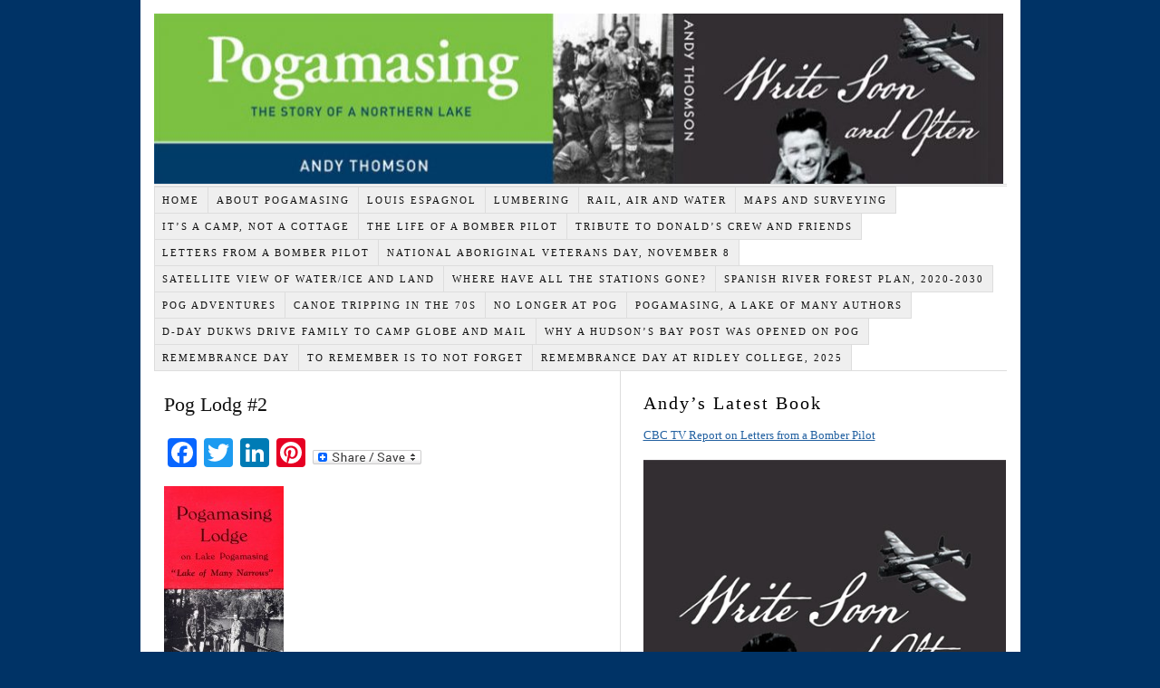

--- FILE ---
content_type: text/html; charset=UTF-8
request_url: https://andythomsonbooks.ca/welcome/pog-lodg-2/
body_size: 13255
content:
<!DOCTYPE html PUBLIC "-//W3C//DTD XHTML 1.0 Strict//EN" "http://www.w3.org/TR/xhtml1/DTD/xhtml1-strict.dtd">
<html xmlns="http://www.w3.org/1999/xhtml" lang="en-CA">
<head profile="http://gmpg.org/xfn/11">
<meta http-equiv="Content-Type" content="text/html; charset=UTF-8" />
<title>Pog Lodg #2 - Life of a Bomber Pilot — Life of a Bomber Pilot</title>
<meta name="robots" content="noodp, noydir" />
<meta name="description" content="" />
<link rel="stylesheet" href="https://andythomsonbooks.ca/wp-content/themes/thesis_189_v2/custom/layout.css" type="text/css" media="screen, projection" />
<!--[if lte IE 8]><link rel="stylesheet" href="https://andythomsonbooks.ca/wp-content/themes/thesis_189_v2/lib/css/ie.css" type="text/css" media="screen, projection" /><![endif]-->
<link rel="stylesheet" href="https://andythomsonbooks.ca/wp-content/themes/thesis_189_v2/custom/custom.css" type="text/css" media="screen, projection" />
<link rel="canonical" href="https://andythomsonbooks.ca/welcome/pog-lodg-2/" />
<link rel="alternate" type="application/rss+xml" title="Life of a Bomber Pilot RSS Feed" href="https://andythomsonbooks.ca/feed/" />
<link rel="pingback" href="https://andythomsonbooks.ca/xmlrpc.php" />
<link rel="EditURI" type="application/rsd+xml" title="RSD" href="https://andythomsonbooks.ca/xmlrpc.php?rsd" />
<meta name="msvalidate.01" content="F53699CA71918B58408B9547BC3CEE4B" />
<meta name="google-site-verification" content="5k6KkTxSlWrHmWxe8iSPuHA925LbBCtMNN0dodawGdc" />
<meta name='robots' content='index, follow, max-image-preview:large, max-snippet:-1, max-video-preview:-1' />
	<style>img:is([sizes="auto" i], [sizes^="auto," i]) { contain-intrinsic-size: 3000px 1500px }</style>
	
	<!-- This site is optimized with the Yoast SEO plugin v26.7 - https://yoast.com/wordpress/plugins/seo/ -->
	<link rel="canonical" href="https://andythomsonbooks.ca/welcome/pog-lodg-2/" />
	<meta property="og:locale" content="en_US" />
	<meta property="og:type" content="article" />
	<meta property="og:title" content="Pog Lodg #2 - Life of a Bomber Pilot" />
	<meta property="og:url" content="https://andythomsonbooks.ca/welcome/pog-lodg-2/" />
	<meta property="og:site_name" content="Life of a Bomber Pilot" />
	<meta property="og:image" content="https://andythomsonbooks.ca/welcome/pog-lodg-2" />
	<meta property="og:image:width" content="500" />
	<meta property="og:image:height" content="1131" />
	<meta property="og:image:type" content="image/jpeg" />
	<meta name="twitter:card" content="summary_large_image" />
	<script type="application/ld+json" class="yoast-schema-graph">{"@context":"https://schema.org","@graph":[{"@type":"WebPage","@id":"https://andythomsonbooks.ca/welcome/pog-lodg-2/","url":"https://andythomsonbooks.ca/welcome/pog-lodg-2/","name":"Pog Lodg #2 - Life of a Bomber Pilot","isPartOf":{"@id":"https://andythomsonbooks.ca/#website"},"primaryImageOfPage":{"@id":"https://andythomsonbooks.ca/welcome/pog-lodg-2/#primaryimage"},"image":{"@id":"https://andythomsonbooks.ca/welcome/pog-lodg-2/#primaryimage"},"thumbnailUrl":"https://andythomsonbooks.ca/wp-content/uploads/2011/01/Pog-Lodg-2-e1295712353874.jpg","datePublished":"2011-01-22T16:04:07+00:00","breadcrumb":{"@id":"https://andythomsonbooks.ca/welcome/pog-lodg-2/#breadcrumb"},"inLanguage":"en-CA","potentialAction":[{"@type":"ReadAction","target":["https://andythomsonbooks.ca/welcome/pog-lodg-2/"]}]},{"@type":"ImageObject","inLanguage":"en-CA","@id":"https://andythomsonbooks.ca/welcome/pog-lodg-2/#primaryimage","url":"https://andythomsonbooks.ca/wp-content/uploads/2011/01/Pog-Lodg-2-e1295712353874.jpg","contentUrl":"https://andythomsonbooks.ca/wp-content/uploads/2011/01/Pog-Lodg-2-e1295712353874.jpg","width":"500","height":"1131"},{"@type":"BreadcrumbList","@id":"https://andythomsonbooks.ca/welcome/pog-lodg-2/#breadcrumb","itemListElement":[{"@type":"ListItem","position":1,"name":"Home","item":"https://andythomsonbooks.ca/"},{"@type":"ListItem","position":2,"name":"Pogamasing: The Story of a Northern Lake","item":"https://andythomsonbooks.ca/"},{"@type":"ListItem","position":3,"name":"Pog Lodg #2"}]},{"@type":"WebSite","@id":"https://andythomsonbooks.ca/#website","url":"https://andythomsonbooks.ca/","name":"Life of a Bomber Pilot","description":"WW II Lancaster Pilot","potentialAction":[{"@type":"SearchAction","target":{"@type":"EntryPoint","urlTemplate":"https://andythomsonbooks.ca/?s={search_term_string}"},"query-input":{"@type":"PropertyValueSpecification","valueRequired":true,"valueName":"search_term_string"}}],"inLanguage":"en-CA"}]}</script>
	<!-- / Yoast SEO plugin. -->


<link rel='dns-prefetch' href='//static.addtoany.com' />
<link rel="alternate" type="application/rss+xml" title="Life of a Bomber Pilot &raquo; Pog Lodg #2 Comments Feed" href="https://andythomsonbooks.ca/welcome/pog-lodg-2/feed/" />
<script type="text/javascript">
/* <![CDATA[ */
window._wpemojiSettings = {"baseUrl":"https:\/\/s.w.org\/images\/core\/emoji\/16.0.1\/72x72\/","ext":".png","svgUrl":"https:\/\/s.w.org\/images\/core\/emoji\/16.0.1\/svg\/","svgExt":".svg","source":{"concatemoji":"https:\/\/andythomsonbooks.ca\/wp-includes\/js\/wp-emoji-release.min.js?ver=6.8.3"}};
/*! This file is auto-generated */
!function(s,n){var o,i,e;function c(e){try{var t={supportTests:e,timestamp:(new Date).valueOf()};sessionStorage.setItem(o,JSON.stringify(t))}catch(e){}}function p(e,t,n){e.clearRect(0,0,e.canvas.width,e.canvas.height),e.fillText(t,0,0);var t=new Uint32Array(e.getImageData(0,0,e.canvas.width,e.canvas.height).data),a=(e.clearRect(0,0,e.canvas.width,e.canvas.height),e.fillText(n,0,0),new Uint32Array(e.getImageData(0,0,e.canvas.width,e.canvas.height).data));return t.every(function(e,t){return e===a[t]})}function u(e,t){e.clearRect(0,0,e.canvas.width,e.canvas.height),e.fillText(t,0,0);for(var n=e.getImageData(16,16,1,1),a=0;a<n.data.length;a++)if(0!==n.data[a])return!1;return!0}function f(e,t,n,a){switch(t){case"flag":return n(e,"\ud83c\udff3\ufe0f\u200d\u26a7\ufe0f","\ud83c\udff3\ufe0f\u200b\u26a7\ufe0f")?!1:!n(e,"\ud83c\udde8\ud83c\uddf6","\ud83c\udde8\u200b\ud83c\uddf6")&&!n(e,"\ud83c\udff4\udb40\udc67\udb40\udc62\udb40\udc65\udb40\udc6e\udb40\udc67\udb40\udc7f","\ud83c\udff4\u200b\udb40\udc67\u200b\udb40\udc62\u200b\udb40\udc65\u200b\udb40\udc6e\u200b\udb40\udc67\u200b\udb40\udc7f");case"emoji":return!a(e,"\ud83e\udedf")}return!1}function g(e,t,n,a){var r="undefined"!=typeof WorkerGlobalScope&&self instanceof WorkerGlobalScope?new OffscreenCanvas(300,150):s.createElement("canvas"),o=r.getContext("2d",{willReadFrequently:!0}),i=(o.textBaseline="top",o.font="600 32px Arial",{});return e.forEach(function(e){i[e]=t(o,e,n,a)}),i}function t(e){var t=s.createElement("script");t.src=e,t.defer=!0,s.head.appendChild(t)}"undefined"!=typeof Promise&&(o="wpEmojiSettingsSupports",i=["flag","emoji"],n.supports={everything:!0,everythingExceptFlag:!0},e=new Promise(function(e){s.addEventListener("DOMContentLoaded",e,{once:!0})}),new Promise(function(t){var n=function(){try{var e=JSON.parse(sessionStorage.getItem(o));if("object"==typeof e&&"number"==typeof e.timestamp&&(new Date).valueOf()<e.timestamp+604800&&"object"==typeof e.supportTests)return e.supportTests}catch(e){}return null}();if(!n){if("undefined"!=typeof Worker&&"undefined"!=typeof OffscreenCanvas&&"undefined"!=typeof URL&&URL.createObjectURL&&"undefined"!=typeof Blob)try{var e="postMessage("+g.toString()+"("+[JSON.stringify(i),f.toString(),p.toString(),u.toString()].join(",")+"));",a=new Blob([e],{type:"text/javascript"}),r=new Worker(URL.createObjectURL(a),{name:"wpTestEmojiSupports"});return void(r.onmessage=function(e){c(n=e.data),r.terminate(),t(n)})}catch(e){}c(n=g(i,f,p,u))}t(n)}).then(function(e){for(var t in e)n.supports[t]=e[t],n.supports.everything=n.supports.everything&&n.supports[t],"flag"!==t&&(n.supports.everythingExceptFlag=n.supports.everythingExceptFlag&&n.supports[t]);n.supports.everythingExceptFlag=n.supports.everythingExceptFlag&&!n.supports.flag,n.DOMReady=!1,n.readyCallback=function(){n.DOMReady=!0}}).then(function(){return e}).then(function(){var e;n.supports.everything||(n.readyCallback(),(e=n.source||{}).concatemoji?t(e.concatemoji):e.wpemoji&&e.twemoji&&(t(e.twemoji),t(e.wpemoji)))}))}((window,document),window._wpemojiSettings);
/* ]]> */
</script>
<style id='wp-emoji-styles-inline-css' type='text/css'>

	img.wp-smiley, img.emoji {
		display: inline !important;
		border: none !important;
		box-shadow: none !important;
		height: 1em !important;
		width: 1em !important;
		margin: 0 0.07em !important;
		vertical-align: -0.1em !important;
		background: none !important;
		padding: 0 !important;
	}
</style>
<link rel='stylesheet' id='wp-block-library-css' href='https://andythomsonbooks.ca/wp-includes/css/dist/block-library/style.min.css?ver=6.8.3' type='text/css' media='all' />
<style id='classic-theme-styles-inline-css' type='text/css'>
/*! This file is auto-generated */
.wp-block-button__link{color:#fff;background-color:#32373c;border-radius:9999px;box-shadow:none;text-decoration:none;padding:calc(.667em + 2px) calc(1.333em + 2px);font-size:1.125em}.wp-block-file__button{background:#32373c;color:#fff;text-decoration:none}
</style>
<style id='global-styles-inline-css' type='text/css'>
:root{--wp--preset--aspect-ratio--square: 1;--wp--preset--aspect-ratio--4-3: 4/3;--wp--preset--aspect-ratio--3-4: 3/4;--wp--preset--aspect-ratio--3-2: 3/2;--wp--preset--aspect-ratio--2-3: 2/3;--wp--preset--aspect-ratio--16-9: 16/9;--wp--preset--aspect-ratio--9-16: 9/16;--wp--preset--color--black: #000000;--wp--preset--color--cyan-bluish-gray: #abb8c3;--wp--preset--color--white: #ffffff;--wp--preset--color--pale-pink: #f78da7;--wp--preset--color--vivid-red: #cf2e2e;--wp--preset--color--luminous-vivid-orange: #ff6900;--wp--preset--color--luminous-vivid-amber: #fcb900;--wp--preset--color--light-green-cyan: #7bdcb5;--wp--preset--color--vivid-green-cyan: #00d084;--wp--preset--color--pale-cyan-blue: #8ed1fc;--wp--preset--color--vivid-cyan-blue: #0693e3;--wp--preset--color--vivid-purple: #9b51e0;--wp--preset--gradient--vivid-cyan-blue-to-vivid-purple: linear-gradient(135deg,rgba(6,147,227,1) 0%,rgb(155,81,224) 100%);--wp--preset--gradient--light-green-cyan-to-vivid-green-cyan: linear-gradient(135deg,rgb(122,220,180) 0%,rgb(0,208,130) 100%);--wp--preset--gradient--luminous-vivid-amber-to-luminous-vivid-orange: linear-gradient(135deg,rgba(252,185,0,1) 0%,rgba(255,105,0,1) 100%);--wp--preset--gradient--luminous-vivid-orange-to-vivid-red: linear-gradient(135deg,rgba(255,105,0,1) 0%,rgb(207,46,46) 100%);--wp--preset--gradient--very-light-gray-to-cyan-bluish-gray: linear-gradient(135deg,rgb(238,238,238) 0%,rgb(169,184,195) 100%);--wp--preset--gradient--cool-to-warm-spectrum: linear-gradient(135deg,rgb(74,234,220) 0%,rgb(151,120,209) 20%,rgb(207,42,186) 40%,rgb(238,44,130) 60%,rgb(251,105,98) 80%,rgb(254,248,76) 100%);--wp--preset--gradient--blush-light-purple: linear-gradient(135deg,rgb(255,206,236) 0%,rgb(152,150,240) 100%);--wp--preset--gradient--blush-bordeaux: linear-gradient(135deg,rgb(254,205,165) 0%,rgb(254,45,45) 50%,rgb(107,0,62) 100%);--wp--preset--gradient--luminous-dusk: linear-gradient(135deg,rgb(255,203,112) 0%,rgb(199,81,192) 50%,rgb(65,88,208) 100%);--wp--preset--gradient--pale-ocean: linear-gradient(135deg,rgb(255,245,203) 0%,rgb(182,227,212) 50%,rgb(51,167,181) 100%);--wp--preset--gradient--electric-grass: linear-gradient(135deg,rgb(202,248,128) 0%,rgb(113,206,126) 100%);--wp--preset--gradient--midnight: linear-gradient(135deg,rgb(2,3,129) 0%,rgb(40,116,252) 100%);--wp--preset--font-size--small: 13px;--wp--preset--font-size--medium: 20px;--wp--preset--font-size--large: 36px;--wp--preset--font-size--x-large: 42px;--wp--preset--spacing--20: 0.44rem;--wp--preset--spacing--30: 0.67rem;--wp--preset--spacing--40: 1rem;--wp--preset--spacing--50: 1.5rem;--wp--preset--spacing--60: 2.25rem;--wp--preset--spacing--70: 3.38rem;--wp--preset--spacing--80: 5.06rem;--wp--preset--shadow--natural: 6px 6px 9px rgba(0, 0, 0, 0.2);--wp--preset--shadow--deep: 12px 12px 50px rgba(0, 0, 0, 0.4);--wp--preset--shadow--sharp: 6px 6px 0px rgba(0, 0, 0, 0.2);--wp--preset--shadow--outlined: 6px 6px 0px -3px rgba(255, 255, 255, 1), 6px 6px rgba(0, 0, 0, 1);--wp--preset--shadow--crisp: 6px 6px 0px rgba(0, 0, 0, 1);}:where(.is-layout-flex){gap: 0.5em;}:where(.is-layout-grid){gap: 0.5em;}body .is-layout-flex{display: flex;}.is-layout-flex{flex-wrap: wrap;align-items: center;}.is-layout-flex > :is(*, div){margin: 0;}body .is-layout-grid{display: grid;}.is-layout-grid > :is(*, div){margin: 0;}:where(.wp-block-columns.is-layout-flex){gap: 2em;}:where(.wp-block-columns.is-layout-grid){gap: 2em;}:where(.wp-block-post-template.is-layout-flex){gap: 1.25em;}:where(.wp-block-post-template.is-layout-grid){gap: 1.25em;}.has-black-color{color: var(--wp--preset--color--black) !important;}.has-cyan-bluish-gray-color{color: var(--wp--preset--color--cyan-bluish-gray) !important;}.has-white-color{color: var(--wp--preset--color--white) !important;}.has-pale-pink-color{color: var(--wp--preset--color--pale-pink) !important;}.has-vivid-red-color{color: var(--wp--preset--color--vivid-red) !important;}.has-luminous-vivid-orange-color{color: var(--wp--preset--color--luminous-vivid-orange) !important;}.has-luminous-vivid-amber-color{color: var(--wp--preset--color--luminous-vivid-amber) !important;}.has-light-green-cyan-color{color: var(--wp--preset--color--light-green-cyan) !important;}.has-vivid-green-cyan-color{color: var(--wp--preset--color--vivid-green-cyan) !important;}.has-pale-cyan-blue-color{color: var(--wp--preset--color--pale-cyan-blue) !important;}.has-vivid-cyan-blue-color{color: var(--wp--preset--color--vivid-cyan-blue) !important;}.has-vivid-purple-color{color: var(--wp--preset--color--vivid-purple) !important;}.has-black-background-color{background-color: var(--wp--preset--color--black) !important;}.has-cyan-bluish-gray-background-color{background-color: var(--wp--preset--color--cyan-bluish-gray) !important;}.has-white-background-color{background-color: var(--wp--preset--color--white) !important;}.has-pale-pink-background-color{background-color: var(--wp--preset--color--pale-pink) !important;}.has-vivid-red-background-color{background-color: var(--wp--preset--color--vivid-red) !important;}.has-luminous-vivid-orange-background-color{background-color: var(--wp--preset--color--luminous-vivid-orange) !important;}.has-luminous-vivid-amber-background-color{background-color: var(--wp--preset--color--luminous-vivid-amber) !important;}.has-light-green-cyan-background-color{background-color: var(--wp--preset--color--light-green-cyan) !important;}.has-vivid-green-cyan-background-color{background-color: var(--wp--preset--color--vivid-green-cyan) !important;}.has-pale-cyan-blue-background-color{background-color: var(--wp--preset--color--pale-cyan-blue) !important;}.has-vivid-cyan-blue-background-color{background-color: var(--wp--preset--color--vivid-cyan-blue) !important;}.has-vivid-purple-background-color{background-color: var(--wp--preset--color--vivid-purple) !important;}.has-black-border-color{border-color: var(--wp--preset--color--black) !important;}.has-cyan-bluish-gray-border-color{border-color: var(--wp--preset--color--cyan-bluish-gray) !important;}.has-white-border-color{border-color: var(--wp--preset--color--white) !important;}.has-pale-pink-border-color{border-color: var(--wp--preset--color--pale-pink) !important;}.has-vivid-red-border-color{border-color: var(--wp--preset--color--vivid-red) !important;}.has-luminous-vivid-orange-border-color{border-color: var(--wp--preset--color--luminous-vivid-orange) !important;}.has-luminous-vivid-amber-border-color{border-color: var(--wp--preset--color--luminous-vivid-amber) !important;}.has-light-green-cyan-border-color{border-color: var(--wp--preset--color--light-green-cyan) !important;}.has-vivid-green-cyan-border-color{border-color: var(--wp--preset--color--vivid-green-cyan) !important;}.has-pale-cyan-blue-border-color{border-color: var(--wp--preset--color--pale-cyan-blue) !important;}.has-vivid-cyan-blue-border-color{border-color: var(--wp--preset--color--vivid-cyan-blue) !important;}.has-vivid-purple-border-color{border-color: var(--wp--preset--color--vivid-purple) !important;}.has-vivid-cyan-blue-to-vivid-purple-gradient-background{background: var(--wp--preset--gradient--vivid-cyan-blue-to-vivid-purple) !important;}.has-light-green-cyan-to-vivid-green-cyan-gradient-background{background: var(--wp--preset--gradient--light-green-cyan-to-vivid-green-cyan) !important;}.has-luminous-vivid-amber-to-luminous-vivid-orange-gradient-background{background: var(--wp--preset--gradient--luminous-vivid-amber-to-luminous-vivid-orange) !important;}.has-luminous-vivid-orange-to-vivid-red-gradient-background{background: var(--wp--preset--gradient--luminous-vivid-orange-to-vivid-red) !important;}.has-very-light-gray-to-cyan-bluish-gray-gradient-background{background: var(--wp--preset--gradient--very-light-gray-to-cyan-bluish-gray) !important;}.has-cool-to-warm-spectrum-gradient-background{background: var(--wp--preset--gradient--cool-to-warm-spectrum) !important;}.has-blush-light-purple-gradient-background{background: var(--wp--preset--gradient--blush-light-purple) !important;}.has-blush-bordeaux-gradient-background{background: var(--wp--preset--gradient--blush-bordeaux) !important;}.has-luminous-dusk-gradient-background{background: var(--wp--preset--gradient--luminous-dusk) !important;}.has-pale-ocean-gradient-background{background: var(--wp--preset--gradient--pale-ocean) !important;}.has-electric-grass-gradient-background{background: var(--wp--preset--gradient--electric-grass) !important;}.has-midnight-gradient-background{background: var(--wp--preset--gradient--midnight) !important;}.has-small-font-size{font-size: var(--wp--preset--font-size--small) !important;}.has-medium-font-size{font-size: var(--wp--preset--font-size--medium) !important;}.has-large-font-size{font-size: var(--wp--preset--font-size--large) !important;}.has-x-large-font-size{font-size: var(--wp--preset--font-size--x-large) !important;}
:where(.wp-block-post-template.is-layout-flex){gap: 1.25em;}:where(.wp-block-post-template.is-layout-grid){gap: 1.25em;}
:where(.wp-block-columns.is-layout-flex){gap: 2em;}:where(.wp-block-columns.is-layout-grid){gap: 2em;}
:root :where(.wp-block-pullquote){font-size: 1.5em;line-height: 1.6;}
</style>
<link rel='stylesheet' id='addtoany-css' href='https://andythomsonbooks.ca/wp-content/plugins/add-to-any/addtoany.min.css?ver=1.16' type='text/css' media='all' />
<script type="text/javascript" id="addtoany-core-js-before">
/* <![CDATA[ */
window.a2a_config=window.a2a_config||{};a2a_config.callbacks=[];a2a_config.overlays=[];a2a_config.templates={};a2a_localize = {
	Share: "Share",
	Save: "Save",
	Subscribe: "Subscribe",
	Email: "Email",
	Bookmark: "Bookmark",
	ShowAll: "Show All",
	ShowLess: "Show less",
	FindServices: "Find service(s)",
	FindAnyServiceToAddTo: "Instantly find any service to add to",
	PoweredBy: "Powered by",
	ShareViaEmail: "Share via email",
	SubscribeViaEmail: "Subscribe via email",
	BookmarkInYourBrowser: "Bookmark in your browser",
	BookmarkInstructions: "Press Ctrl+D or \u2318+D to bookmark this page",
	AddToYourFavorites: "Add to your favourites",
	SendFromWebOrProgram: "Send from any email address or email program",
	EmailProgram: "Email program",
	More: "More&#8230;",
	ThanksForSharing: "Thanks for sharing!",
	ThanksForFollowing: "Thanks for following!"
};
/* ]]> */
</script>
<script type="text/javascript" defer src="https://static.addtoany.com/menu/page.js" id="addtoany-core-js"></script>
<script type="text/javascript" src="https://andythomsonbooks.ca/wp-includes/js/jquery/jquery.min.js?ver=3.7.1" id="jquery-core-js"></script>
<script type="text/javascript" src="https://andythomsonbooks.ca/wp-includes/js/jquery/jquery-migrate.min.js?ver=3.4.1" id="jquery-migrate-js"></script>
<script type="text/javascript" defer src="https://andythomsonbooks.ca/wp-content/plugins/add-to-any/addtoany.min.js?ver=1.1" id="addtoany-jquery-js"></script>
<link rel="https://api.w.org/" href="https://andythomsonbooks.ca/wp-json/" /><link rel="alternate" title="JSON" type="application/json" href="https://andythomsonbooks.ca/wp-json/wp/v2/media/102" /><link rel="alternate" title="oEmbed (JSON)" type="application/json+oembed" href="https://andythomsonbooks.ca/wp-json/oembed/1.0/embed?url=https%3A%2F%2Fandythomsonbooks.ca%2Fwelcome%2Fpog-lodg-2%2F" />
<link rel="alternate" title="oEmbed (XML)" type="text/xml+oembed" href="https://andythomsonbooks.ca/wp-json/oembed/1.0/embed?url=https%3A%2F%2Fandythomsonbooks.ca%2Fwelcome%2Fpog-lodg-2%2F&#038;format=xml" />
<style data-context="foundation-flickity-css">/*! Flickity v2.0.2
http://flickity.metafizzy.co
---------------------------------------------- */.flickity-enabled{position:relative}.flickity-enabled:focus{outline:0}.flickity-viewport{overflow:hidden;position:relative;height:100%}.flickity-slider{position:absolute;width:100%;height:100%}.flickity-enabled.is-draggable{-webkit-tap-highlight-color:transparent;tap-highlight-color:transparent;-webkit-user-select:none;-moz-user-select:none;-ms-user-select:none;user-select:none}.flickity-enabled.is-draggable .flickity-viewport{cursor:move;cursor:-webkit-grab;cursor:grab}.flickity-enabled.is-draggable .flickity-viewport.is-pointer-down{cursor:-webkit-grabbing;cursor:grabbing}.flickity-prev-next-button{position:absolute;top:50%;width:44px;height:44px;border:none;border-radius:50%;background:#fff;background:hsla(0,0%,100%,.75);cursor:pointer;-webkit-transform:translateY(-50%);transform:translateY(-50%)}.flickity-prev-next-button:hover{background:#fff}.flickity-prev-next-button:focus{outline:0;box-shadow:0 0 0 5px #09f}.flickity-prev-next-button:active{opacity:.6}.flickity-prev-next-button.previous{left:10px}.flickity-prev-next-button.next{right:10px}.flickity-rtl .flickity-prev-next-button.previous{left:auto;right:10px}.flickity-rtl .flickity-prev-next-button.next{right:auto;left:10px}.flickity-prev-next-button:disabled{opacity:.3;cursor:auto}.flickity-prev-next-button svg{position:absolute;left:20%;top:20%;width:60%;height:60%}.flickity-prev-next-button .arrow{fill:#333}.flickity-page-dots{position:absolute;width:100%;bottom:-25px;padding:0;margin:0;list-style:none;text-align:center;line-height:1}.flickity-rtl .flickity-page-dots{direction:rtl}.flickity-page-dots .dot{display:inline-block;width:10px;height:10px;margin:0 8px;background:#333;border-radius:50%;opacity:.25;cursor:pointer}.flickity-page-dots .dot.is-selected{opacity:1}</style><style data-context="foundation-slideout-css">.slideout-menu{position:fixed;left:0;top:0;bottom:0;right:auto;z-index:0;width:256px;overflow-y:auto;-webkit-overflow-scrolling:touch;display:none}.slideout-menu.pushit-right{left:auto;right:0}.slideout-panel{position:relative;z-index:1;will-change:transform}.slideout-open,.slideout-open .slideout-panel,.slideout-open body{overflow:hidden}.slideout-open .slideout-menu{display:block}.pushit{display:none}</style><link rel="icon" href="https://andythomsonbooks.ca/wp-content/uploads/2022/12/cropped-dcp-43-rev-copy-32x32.jpg" sizes="32x32" />
<link rel="icon" href="https://andythomsonbooks.ca/wp-content/uploads/2022/12/cropped-dcp-43-rev-copy-192x192.jpg" sizes="192x192" />
<link rel="apple-touch-icon" href="https://andythomsonbooks.ca/wp-content/uploads/2022/12/cropped-dcp-43-rev-copy-180x180.jpg" />
<meta name="msapplication-TileImage" content="https://andythomsonbooks.ca/wp-content/uploads/2022/12/cropped-dcp-43-rev-copy-270x270.jpg" />
<style>.ios7.web-app-mode.has-fixed header{ background-color: rgba(45,53,63,.88);}</style></head>
<body class="custom pog-lodg-2">
<div id="container">
<div id="page">
	<div id="header">
		<p id="logo"><a href="https://andythomsonbooks.ca">Life of a Bomber Pilot</a></p>
	</div>
<div class="menu-menu-container"><ul id="menu-menu" class="menu"><li id="menu-item-1676" class="menu-item menu-item-type-post_type menu-item-object-page menu-item-home menu-item-has-children menu-item-1676"><a href="https://andythomsonbooks.ca/">Home</a>
<ul class="sub-menu">
	<li id="menu-item-1682" class="menu-item menu-item-type-post_type menu-item-object-page menu-item-1682"><a href="https://andythomsonbooks.ca/whats-new/">What’s New</a></li>
	<li id="menu-item-1679" class="menu-item menu-item-type-post_type menu-item-object-page menu-item-1679"><a href="https://andythomsonbooks.ca/contact/">Contact</a></li>
	<li id="menu-item-1680" class="menu-item menu-item-type-post_type menu-item-object-page menu-item-1680"><a href="https://andythomsonbooks.ca/how-to-obtain-book/">How to Obtain Books</a></li>
	<li id="menu-item-1683" class="menu-item menu-item-type-post_type menu-item-object-page menu-item-1683"><a href="https://andythomsonbooks.ca/order-form/">Order Form</a></li>
</ul>
</li>
<li id="menu-item-1687" class="menu-item menu-item-type-post_type menu-item-object-page menu-item-has-children menu-item-1687"><a href="https://andythomsonbooks.ca/about-the-book-pogamasing-stories-of-a-northern-lake/">About Pogamasing</a>
<ul class="sub-menu">
	<li id="menu-item-2078" class="menu-item menu-item-type-post_type menu-item-object-post menu-item-2078"><a href="https://andythomsonbooks.ca/origin-of-names-in-the-pogamasing-area/">The Origin of Place Names in the Pogamasing Area</a></li>
	<li id="menu-item-1684" class="menu-item menu-item-type-post_type menu-item-object-page menu-item-1684"><a href="https://andythomsonbooks.ca/readers-responses/">Book Reviews</a></li>
	<li id="menu-item-2289" class="menu-item menu-item-type-post_type menu-item-object-post menu-item-2289"><a href="https://andythomsonbooks.ca/wilderness-canoe-symposium-presentation-on-pogamasing/">Wilderness Canoe Symposium</a></li>
</ul>
</li>
<li id="menu-item-2071" class="menu-item menu-item-type-post_type menu-item-object-post menu-item-has-children menu-item-2071"><a href="https://andythomsonbooks.ca/louis-espagnol/">Louis Espagnol</a>
<ul class="sub-menu">
	<li id="menu-item-2067" class="menu-item menu-item-type-post_type menu-item-object-post menu-item-2067"><a href="https://andythomsonbooks.ca/how-the-spanish-river-got-its-name/">How the Spanish River Got Its Name</a></li>
	<li id="menu-item-2075" class="menu-item menu-item-type-post_type menu-item-object-post menu-item-2075"><a href="https://andythomsonbooks.ca/the-espagnolespaniel-photo-album/">The Espagnol/Espaniel Photo Album</a></li>
	<li id="menu-item-2111" class="menu-item menu-item-type-post_type menu-item-object-page menu-item-2111"><a href="https://andythomsonbooks.ca/why-a-fur-trading-post-was-opened-on-lake-pogamasing/">Why A Hudson’s Bay Post Was Opened on Pog</a></li>
	<li id="menu-item-2079" class="menu-item menu-item-type-post_type menu-item-object-post menu-item-2079"><a href="https://andythomsonbooks.ca/the-role-of-the-espaniels-in-the-making-of-grey-owl/">The Role of the Espaniels in the Making of Grey Owl</a></li>
	<li id="menu-item-3403" class="menu-item menu-item-type-post_type menu-item-object-page menu-item-3403"><a href="https://andythomsonbooks.ca/were-there-one-or-two-espagnols-in-northern-ontario/">Were There One or Two Espagnols in Northern Ontario?</a></li>
</ul>
</li>
<li id="menu-item-2095" class="menu-item menu-item-type-post_type menu-item-object-page menu-item-has-children menu-item-2095"><a href="https://andythomsonbooks.ca/lumbering-in-the-pog-area/">Lumbering</a>
<ul class="sub-menu">
	<li id="menu-item-1686" class="menu-item menu-item-type-post_type menu-item-object-page menu-item-1686"><a href="https://andythomsonbooks.ca/videos/">Video on Lumbering in the 1930&#8217;s</a></li>
	<li id="menu-item-2081" class="menu-item menu-item-type-post_type menu-item-object-post menu-item-2081"><a href="https://andythomsonbooks.ca/w-b-bill-plaunt/">W. B. (Bill) Plaunt</a></li>
	<li id="menu-item-2084" class="menu-item menu-item-type-post_type menu-item-object-post menu-item-2084"><a href="https://andythomsonbooks.ca/wye-from-lumber-village-to-ghost-town/">Wye, From Lumber Village to Ghost Town</a></li>
	<li id="menu-item-1685" class="menu-item menu-item-type-post_type menu-item-object-page menu-item-1685"><a href="https://andythomsonbooks.ca/contributed-photos/">Wye/Sheahan Family Stories</a></li>
	<li id="menu-item-2409" class="menu-item menu-item-type-post_type menu-item-object-page menu-item-2409"><a href="https://andythomsonbooks.ca/a-pow-pulp-camp/">A Pulp Camp for German POW’s</a></li>
	<li id="menu-item-2072" class="menu-item menu-item-type-post_type menu-item-object-post menu-item-2072"><a href="https://andythomsonbooks.ca/old-growth-pines-in-the-pogamasing-forest/">Old Growth Pines in the Pogamasing Forest</a></li>
</ul>
</li>
<li id="menu-item-1677" class="menu-item menu-item-type-post_type menu-item-object-page menu-item-has-children menu-item-1677"><a href="https://andythomsonbooks.ca/blog/">Rail, Air and Water</a>
<ul class="sub-menu">
	<li id="menu-item-2074" class="menu-item menu-item-type-post_type menu-item-object-post menu-item-2074"><a href="https://andythomsonbooks.ca/the-cpr-and-pogamasing-from-steam-engines-to-the-budd-car/">The CPR and Pogamasing: from Steam Engines to the Budd Car</a></li>
	<li id="menu-item-3158" class="menu-item menu-item-type-post_type menu-item-object-post menu-item-3158"><a href="https://andythomsonbooks.ca/spanish-river-railway-bridges-1884-and-2019/">Spanish River Railway Bridges: 1884 and 2019</a></li>
	<li id="menu-item-2109" class="menu-item menu-item-type-post_type menu-item-object-page menu-item-2109"><a href="https://andythomsonbooks.ca/pogamasing-involved-in-air-mail-history/">How Lake Pogamasing Became Involved in Air Mail History</a></li>
	<li id="menu-item-2060" class="menu-item menu-item-type-post_type menu-item-object-post menu-item-2060"><a href="https://andythomsonbooks.ca/canoeing-into-the-past/">Canoeing into the Past</a></li>
</ul>
</li>
<li id="menu-item-3211" class="menu-item menu-item-type-post_type menu-item-object-post menu-item-has-children menu-item-3211"><a href="https://andythomsonbooks.ca/maps-and-surveying/">Maps and Surveying</a>
<ul class="sub-menu">
	<li id="menu-item-2913" class="menu-item menu-item-type-post_type menu-item-object-post menu-item-2913"><a href="https://andythomsonbooks.ca/the-history-of-pogamasing-in-10-maps/">The History of Pogamasing in Ten Maps</a></li>
	<li id="menu-item-2073" class="menu-item menu-item-type-post_type menu-item-object-post menu-item-2073"><a href="https://andythomsonbooks.ca/old-maps-from-the-north-shore-to-lake-pogamasing/">Old Maps: From the North Shore to Lake Pogamasing</a></li>
	<li id="menu-item-2066" class="menu-item menu-item-type-post_type menu-item-object-post menu-item-2066"><a href="https://andythomsonbooks.ca/how-researching-a-lakes-history-changed-my-view-of-surveying/">How Researching a Lake’s History Changed my View of Surveying</a></li>
	<li id="menu-item-2080" class="menu-item menu-item-type-post_type menu-item-object-post menu-item-2080"><a href="https://andythomsonbooks.ca/the-surveyor-the-unsung-hero/">The Surveyor: The Unsung Hero of the North</a></li>
</ul>
</li>
<li id="menu-item-2069" class="menu-item menu-item-type-post_type menu-item-object-post menu-item-has-children menu-item-2069"><a href="https://andythomsonbooks.ca/its-a-camp-not-a-cottage/">It’s a Camp, Not a Cottage</a>
<ul class="sub-menu">
	<li id="menu-item-2077" class="menu-item menu-item-type-post_type menu-item-object-post menu-item-2077"><a href="https://andythomsonbooks.ca/the-importance-of-lake-trout-to-pogamasing/">The Importance of Lake Trout to Pogamasing</a></li>
	<li id="menu-item-2082" class="menu-item menu-item-type-post_type menu-item-object-post menu-item-2082"><a href="https://andythomsonbooks.ca/why-some-ducks-dont-fly-into-pog/">Why Some Ducks Don’t Fly into Pog</a></li>
	<li id="menu-item-2063" class="menu-item menu-item-type-post_type menu-item-object-post menu-item-2063"><a href="https://andythomsonbooks.ca/a-beautiful-thanksgiving-week/">A Beautiful Thanksgiving Week</a></li>
	<li id="menu-item-2083" class="menu-item menu-item-type-post_type menu-item-object-post menu-item-2083"><a href="https://andythomsonbooks.ca/finally-some-decent-winter-time/">Winter in April</a></li>
	<li id="menu-item-2688" class="menu-item menu-item-type-post_type menu-item-object-page menu-item-2688"><a href="https://andythomsonbooks.ca/victoria-holiday-week/">Victoria Holiday Week, 2018</a></li>
</ul>
</li>
<li id="menu-item-2127" class="menu-item menu-item-type-post_type menu-item-object-page menu-item-has-children menu-item-2127"><a href="https://andythomsonbooks.ca/write-soon-and-often-a-bomber-pilots-story-through-his-letters-home/">THE LIFE OF A BOMBER PILOT</a>
<ul class="sub-menu">
	<li id="menu-item-3241" class="menu-item menu-item-type-post_type menu-item-object-post menu-item-3241"><a href="https://andythomsonbooks.ca/letter-to-globe-and-mail-nov-13-2018/">Letter to Globe and Mail, Nov. 13, 2018</a></li>
	<li id="menu-item-2348" class="menu-item menu-item-type-post_type menu-item-object-page menu-item-2348"><a href="https://andythomsonbooks.ca/reviews-and-comments-of-write-soon-and-often/">Reviews and Comments of &#8216;Write Soon and Often&#8217;</a></li>
</ul>
</li>
<li id="menu-item-2454" class="menu-item menu-item-type-post_type menu-item-object-page menu-item-2454"><a href="https://andythomsonbooks.ca/tribute-to-donalds-crew-and-friends/">Tribute to Donald’s Crew and Friends</a></li>
<li id="menu-item-2549" class="menu-item menu-item-type-post_type menu-item-object-page menu-item-has-children menu-item-2549"><a href="https://andythomsonbooks.ca/letters-from-a-bomber-pilot/">Letters from a Bomber Pilot</a>
<ul class="sub-menu">
	<li id="menu-item-3280" class="menu-item menu-item-type-custom menu-item-object-custom menu-item-3280"><a href="https://www.cbc.ca/news/canada/sudbury/lancaster-bomber-pilot-letters-1.4398327">Preserving the Letters of a Young Pilot</a></li>
	<li id="menu-item-3047" class="menu-item menu-item-type-post_type menu-item-object-page menu-item-has-children menu-item-3047"><a href="https://andythomsonbooks.ca/two-uncles-two-heroes/">Two Uncles: Two Heroes</a>
	<ul class="sub-menu">
		<li id="menu-item-3201" class="menu-item menu-item-type-post_type menu-item-object-post menu-item-3201"><a href="https://andythomsonbooks.ca/remembering-two-uncles/">Remembering Two Uncles</a></li>
	</ul>
</li>
	<li id="menu-item-3266" class="menu-item menu-item-type-post_type menu-item-object-post menu-item-3266"><a href="https://andythomsonbooks.ca/a-week-to-remember/">A Week To Remember</a></li>
	<li id="menu-item-2564" class="menu-item menu-item-type-post_type menu-item-object-page menu-item-2564"><a href="https://andythomsonbooks.ca/videos-on-the-lancaster/">Videos on Bombers: Lancaster, Mosquito et al</a></li>
</ul>
</li>
<li id="menu-item-3172" class="menu-item menu-item-type-post_type menu-item-object-post menu-item-3172"><a href="https://andythomsonbooks.ca/national-aboriginal-veterans-day/">National Aboriginal Veterans Day, November 8</a></li>
<li id="menu-item-1850" class="menu-item menu-item-type-post_type menu-item-object-page menu-item-1850"><a href="https://andythomsonbooks.ca/when-will-the-ice-be-gone/">Satellite View of Water/Ice and Land</a></li>
<li id="menu-item-2753" class="menu-item menu-item-type-post_type menu-item-object-page menu-item-has-children menu-item-2753"><a href="https://andythomsonbooks.ca/2703-2/">Where Have All the Stations Gone?</a>
<ul class="sub-menu">
	<li id="menu-item-2845" class="menu-item menu-item-type-post_type menu-item-object-page menu-item-2845"><a href="https://andythomsonbooks.ca/thank-you-via-rail/">Thank You VIA RAIL</a></li>
</ul>
</li>
<li id="menu-item-3230" class="menu-item menu-item-type-post_type menu-item-object-page menu-item-3230"><a href="https://andythomsonbooks.ca/spanish-river-forest-plan-2020-2030/">Spanish River Forest Plan, 2020-2030</a></li>
<li id="menu-item-3339" class="menu-item menu-item-type-post_type menu-item-object-page menu-item-3339"><a href="https://andythomsonbooks.ca/pog-adventures/">Pog Adventures</a></li>
<li id="menu-item-3370" class="menu-item menu-item-type-post_type menu-item-object-page menu-item-3370"><a href="https://andythomsonbooks.ca/canoe-tripping-in-the-70s/">Canoe Tripping in the 70s</a></li>
<li id="menu-item-3432" class="menu-item menu-item-type-post_type menu-item-object-post menu-item-3432"><a href="https://andythomsonbooks.ca/places-no-longer-at-pog/">No Longer at Pog</a></li>
<li id="menu-item-3557" class="menu-item menu-item-type-post_type menu-item-object-post menu-item-3557"><a href="https://andythomsonbooks.ca/pogamasing-a-lake-of-many-authors/">Pogamasing, A Lake of Many Authors</a></li>
<li id="menu-item-3618" class="menu-item menu-item-type-post_type menu-item-object-post menu-item-3618"><a href="https://andythomsonbooks.ca/d-day-dukws-drive-family-to-camp/">D-Day DUKWs Drive Family to Camp   Globe and Mail</a></li>
<li id="menu-item-3711" class="menu-item menu-item-type-post_type menu-item-object-page menu-item-3711"><a href="https://andythomsonbooks.ca/why-a-fur-trading-post-was-opened-on-lake-pogamasing/">Why A Hudson&#8217;s Bay Post Was Opened on Pog</a></li>
<li id="menu-item-1979" class="menu-item menu-item-type-post_type menu-item-object-page menu-item-1979"><a href="https://andythomsonbooks.ca/remembrance-day-we-remember-our-uncle-donald/">Remembrance Day</a></li>
<li id="menu-item-3678" class="menu-item menu-item-type-post_type menu-item-object-page menu-item-3678"><a href="https://andythomsonbooks.ca/to-remember/">To Remember is to Not Forget</a></li>
<li id="menu-item-3712" class="menu-item menu-item-type-post_type menu-item-object-page menu-item-3712"><a href="https://andythomsonbooks.ca/remembrance-day-2025/">Remembrance Day at Ridley College, 2025</a></li>
</ul></div>
	<div id="content_box">
		<div id="content">

			<div class="post_box top" id="post-102">
				<div class="headline_area">
					<h1>Pog Lodg #2</h1>
				</div>
				<div class="format_text">
<div class="addtoany_share_save_container addtoany_content addtoany_content_top"><div class="a2a_kit a2a_kit_size_32 addtoany_list" data-a2a-url="https://andythomsonbooks.ca/welcome/pog-lodg-2/" data-a2a-title="Pog Lodg #2"><a class="a2a_button_facebook" href="https://www.addtoany.com/add_to/facebook?linkurl=https%3A%2F%2Fandythomsonbooks.ca%2Fwelcome%2Fpog-lodg-2%2F&amp;linkname=Pog%20Lodg%20%232" title="Facebook" rel="nofollow noopener" target="_blank"></a><a class="a2a_button_twitter" href="https://www.addtoany.com/add_to/twitter?linkurl=https%3A%2F%2Fandythomsonbooks.ca%2Fwelcome%2Fpog-lodg-2%2F&amp;linkname=Pog%20Lodg%20%232" title="Twitter" rel="nofollow noopener" target="_blank"></a><a class="a2a_button_linkedin" href="https://www.addtoany.com/add_to/linkedin?linkurl=https%3A%2F%2Fandythomsonbooks.ca%2Fwelcome%2Fpog-lodg-2%2F&amp;linkname=Pog%20Lodg%20%232" title="LinkedIn" rel="nofollow noopener" target="_blank"></a><a class="a2a_button_pinterest" href="https://www.addtoany.com/add_to/pinterest?linkurl=https%3A%2F%2Fandythomsonbooks.ca%2Fwelcome%2Fpog-lodg-2%2F&amp;linkname=Pog%20Lodg%20%232" title="Pinterest" rel="nofollow noopener" target="_blank"></a><a class="a2a_dd addtoany_share_save addtoany_share" href="https://www.addtoany.com/share"><img src="https://static.addtoany.com/buttons/share_save_120_16.png" alt="Share"></a></div></div><p class="attachment"><a href='https://andythomsonbooks.ca/wp-content/uploads/2011/01/Pog-Lodg-2-e1295712353874.jpg'><img decoding="async" width="132" height="300" src="https://andythomsonbooks.ca/wp-content/uploads/2011/01/Pog-Lodg-2-132x300.jpg" class="attachment-medium size-medium" alt="" srcset="https://andythomsonbooks.ca/wp-content/uploads/2011/01/Pog-Lodg-2-132x300.jpg 132w, https://andythomsonbooks.ca/wp-content/uploads/2011/01/Pog-Lodg-2-452x1024.jpg 452w, https://andythomsonbooks.ca/wp-content/uploads/2011/01/Pog-Lodg-2-e1295712353874.jpg 500w" sizes="(max-width: 132px) 100vw, 132px" /></a></p>
				</div>
			</div>
			<div id="comments">
				<div id="comments_intro" class="comments_intro">
					<p><span class="bracket">{</span> <span>0</span> comments&#8230; <a href="#respond" rel="nofollow">add one now</a> <span class="bracket">}</span></p>
				</div>

				<div id="respond">
					<div id="respond_intro">
<a rel="nofollow" id="cancel-comment-reply-link" href="/welcome/pog-lodg-2/#respond" style="display:none;">Cancel reply</a>						<p>Leave a Comment</p>
					</div>
					<form action="https://andythomsonbooks.ca/wp-comments-post.php" method="post" id="commentform">
						<p><input class="text_input" type="text" name="author" id="author" value="" tabindex="1" aria-required="true" /><label for="author">Name <span class="required" title="Required">*</span></label></p>
						<p><input class="text_input" type="text" name="email" id="email" value="" tabindex="2" aria-required="true" /><label for="email">E-mail <span class="required" title="Required">*</span></label></p>
						<p><input class="text_input" type="text" name="url" id="url" value="" tabindex="3" /><label for="url">Website</label></p>
						<p class="comment_box">
							<textarea name="comment" id="comment" tabindex="4" cols="40" rows="8"></textarea>
						</p>
						<p class="remove_bottom_margin">
							<input name="submit" class="form_submit" type="submit" id="submit" tabindex="5" value="Submit" />
<input type='hidden' name='comment_post_ID' value='102' id='comment_post_ID' />
<input type='hidden' name='comment_parent' id='comment_parent' value='0' />
						</p>
<p style="display: none;"><input type="hidden" id="akismet_comment_nonce" name="akismet_comment_nonce" value="ae2197676e" /></p><p style="display: none !important;" class="akismet-fields-container" data-prefix="ak_"><label>&#916;<textarea name="ak_hp_textarea" cols="45" rows="8" maxlength="100"></textarea></label><input type="hidden" id="ak_js_1" name="ak_js" value="128"/><script>document.getElementById( "ak_js_1" ).setAttribute( "value", ( new Date() ).getTime() );</script></p>					</form>
				</div>
			</div>
		</div>

		<div id="sidebars">
			<div id="sidebar_1" class="sidebar">
				<ul class="sidebar_list">
<li class="widget widget_text" id="text-5"><h3>Andy&#8217;s Latest Book</h3>			<div class="textwidget"><p><a href="https://bit.ly/4ozuiJ4">CBC TV Report on Letters from a Bomber Pilot </a></p>
<p><a title="Click to open full book cover" href="http://pogamasing.com/images/Write-soon-And-Often-full.jpg"><img src="http://pogamasing.com/images/Write-Soon-And-Often-400w.jpg" width="400" height="" alt="Donald Plaunt, Write Soon and Often by Andy Thomson" /></a></p>
<p><strong>REVIEWS of Write Soon and Often:</strong></p>
<p><i>I've read many WW 2 stories and would class this one as among the best in capturing the frustration and uncertainties involved by airmen. As I read through his story I was touched with its poignancy. The author’s choice of the letter material is telling for an old sweat like me. Such scenes as the inefficiency of the coal stove which spewed smoke and some heat into the sleep space of the Nissen hut reminded me of what I lived through. I was amazed at the flow of letters and goodies to Donald, when in my case, in nearly three years in the U.K., Malta and Italy, I think I only got cigarettes a couple of times from some kind source. The youth of these airmen comes through loud and clear. Your depth of research awes simple old me. A great read. Well done.</i><br />
<strong>General Bill Carr, RCAF and former Spitfire pilot</strong></p>
<p><i>Write Soon and Often is the fascinating story of Donald Cameron Plaunt, a bomber pilot, of Sudbury, Ontario who was killed over Germany in 1943.  The book is lovingly compiled from letters he wrote to his family and written by his nephew Andy Thomson. The author has skilfully stitched together excerpts from the letters, the letters themselves and the author's summaries of them within the context of the war. Hundreds of books have been written about World War II.  None that I have read comes close to being as good or as readable as this one.<br />
<strong>Bill McLeod, author of The Chapleau Game Preserve, Murder in the Schoolhouse and Chapleau, a Retrospective,</> see  billmcleodbooks.com</strong></p>
<p><i>This was an engaging read! You have woven snippets of letters with your knowledge of the family with the result that I really had a sense of this young man’s life and his times. It was very effective! I have a full appreciation of his personality, desires and attributes as well as his frustrations.  He was fully aware of the political and social environment and I am certain he would have fully participated if he had been given a chance to live longer.<br />
Six sorties in 9 days! I cannot fathom how he could tolerate the stress of that period! The madness of Bomber Command, Harris and all the rest who thought this one out. Dieppe Raid is another example.<br />
Your visit to Ottawa with the students and the meeting of the two bridge partners illustrate chance or predestination!<br />
<strong>Dick Ogilvie</strong></p>
<p><i>I like the book a lot, learning things I had never realized before. It covers your Uncle Donald's story, a promising 19-year-old signing up for war duty because "it's the right thing to do". The cited logs, telegrams and historical details of the events put it into the bigger context of the war in 1942. Adding Donald's personal correspondence reveals the complex connections to family and friends. A real eye opener if one wants to understand how we are all connected and how our actions affect many more people aside from ourselves. Thanks for writing and sharing this book!<br />
<strong>Erhard Kraus</strong></p>
<p><i>I've bravissimoed (sp?) Andy on the phone to "Write Soon and Often", plus I want to pay my compliments to the editing team! It reads so smoothly and grippingly that I read it in one extended swoosh, ending at midnight last night. After Pog, this adds more depth and breadth and intimacy to my sense of the Sudbury branch. Respect too.<br />
Will be taking it to Mom ubernachste Wochenend. I'm sure she'll really enjoy it. As she knew about Alan Plaunt in 1941, she also knew of Donald's loss in '43, which spurred our reminiscences of WWII and New Liskeard. Anxious and sad times.<br />
<strong>Tom Plaunt</strong></p>
<p><a href="mailto:andy.thomson@pogamasing.com?subject=Learn More about Write Soon and Often">Order a copy From Andy by Email</a></p>
</div>
		</li><li class="widget thesis_widget_search" id="thesis-search-widget-2">	<form method="get" class="search_form" action="https://andythomsonbooks.ca">
		<p>
			<input class="text_input" type="text" value="To search, type and hit enter" name="s" id="s" onfocus="if (this.value == 'To search, type and hit enter') {this.value = '';}" onblur="if (this.value == '') {this.value = 'To search, type and hit enter';}" />
			<input type="hidden" id="searchsubmit" value="Search" />
		</p>
	</form>
</li><li class="widget widget_text" id="text-3"><h3>Follow us on Facebook</h3>			<div class="textwidget"><iframe src="http://www.facebook.com/plugins/likebox.php?href=http%3A%2F%2Fwww.facebook.com%2Fpages%2FLake-Pogamasing-Stories-of-a-Northern-Lake%2F193872867321307&amp;width=400&amp;colorscheme=light&amp;show_faces=true&amp;stream=true&amp;header=true&amp;height=427" scrolling="no" frameborder="0" style="border:none; overflow:hidden; width:100%; height:427px;" allowTransparency="true"></iframe></div>
		</li>				</ul>
			</div>
		</div>
	</div>
	<div id="footer">
		<p>Get smart with the <a href="http://diythemes.com/thesis/">Thesis WordPress Theme</a> from DIYthemes.</p>
<script type="speculationrules">
{"prefetch":[{"source":"document","where":{"and":[{"href_matches":"\/*"},{"not":{"href_matches":["\/wp-*.php","\/wp-admin\/*","\/wp-content\/uploads\/*","\/wp-content\/*","\/wp-content\/plugins\/*","\/wp-content\/themes\/thesis_189_v2\/*","\/*\\?(.+)"]}},{"not":{"selector_matches":"a[rel~=\"nofollow\"]"}},{"not":{"selector_matches":".no-prefetch, .no-prefetch a"}}]},"eagerness":"conservative"}]}
</script>
<!-- Powered by WPtouch: 4.3.62 --><script type="text/javascript" src="https://andythomsonbooks.ca/wp-includes/js/comment-reply.min.js?ver=6.8.3" id="comment-reply-js" async="async" data-wp-strategy="async"></script>
<script defer type="text/javascript" src="https://andythomsonbooks.ca/wp-content/plugins/akismet/_inc/akismet-frontend.js?ver=1762995851" id="akismet-frontend-js"></script>
	</div>
</div>
</div>
<!--[if lte IE 8]>
<div id="ie_clear"></div>
<![endif]-->
<script>
  (function(i,s,o,g,r,a,m){i['GoogleAnalyticsObject']=r;i[r]=i[r]||function(){
  (i[r].q=i[r].q||[]).push(arguments)},i[r].l=1*new Date();a=s.createElement(o),
  m=s.getElementsByTagName(o)[0];a.async=1;a.src=g;m.parentNode.insertBefore(a,m)
  })(window,document,'script','//www.google-analytics.com/analytics.js','ga');

  ga('create', 'UA-20782269-1', 'auto');
  ga('send', 'pageview');

</script>
</body>
</html>
<!--
Performance optimized by W3 Total Cache. Learn more: https://www.boldgrid.com/w3-total-cache/

Page Caching using Disk: Enhanced 

Served from: andythomsonbooks.ca @ 2026-01-17 21:26:07 by W3 Total Cache
-->

--- FILE ---
content_type: text/css
request_url: https://andythomsonbooks.ca/wp-content/themes/thesis_189_v2/custom/custom.css
body_size: 139
content:
/*
File:			custom.css
Description:	Custom styles for Thesis

BASIC USAGE:

If you have enabled the custom stylesheet in the Thesis options panel, the <body> tag 
will be appended with the "custom" class, like so: <body class="custom">. You can use 
the "custom" class to override *any* CSS declarations contained in the style.css file.

For example, if you wish to change the default link color to green, you would add the 
following declarations to this file:

	.custom a, .custom a:visited { color: #090; }	<--- This makes links green
	.custom a:hover { color: #00f; }	<--- This makes links blue when you mouse over them

WHY THIS WORKS:

By using the "custom" class, you are creating more specific CSS declarations for HTML
elements. CSS styling is applied through rules of specificity, and because declarations
prepended with .custom are more specific, they get applied when the page is rendered!

More information about styling your Thesis installation using this file can be found
in the User's Guide:
	http://diythemes.com/thesis/rtfm/customizing-thesis-with-customcss/
*/


.custom #page {
padding: 1.5em;
}

.custom #paypal {
    padding: 5px 100px 5px 150px;
    width: 70%;
}

.sidebar h3 {
    color: #000000;
}
.sidebar h3 {
    font-size: 1.5em;
    line-height: 1.385em;
    margin-bottom: 0.692em;
}
.sidebar h3 {
    font-variant: normal;
    letter-spacing: 2px;
}